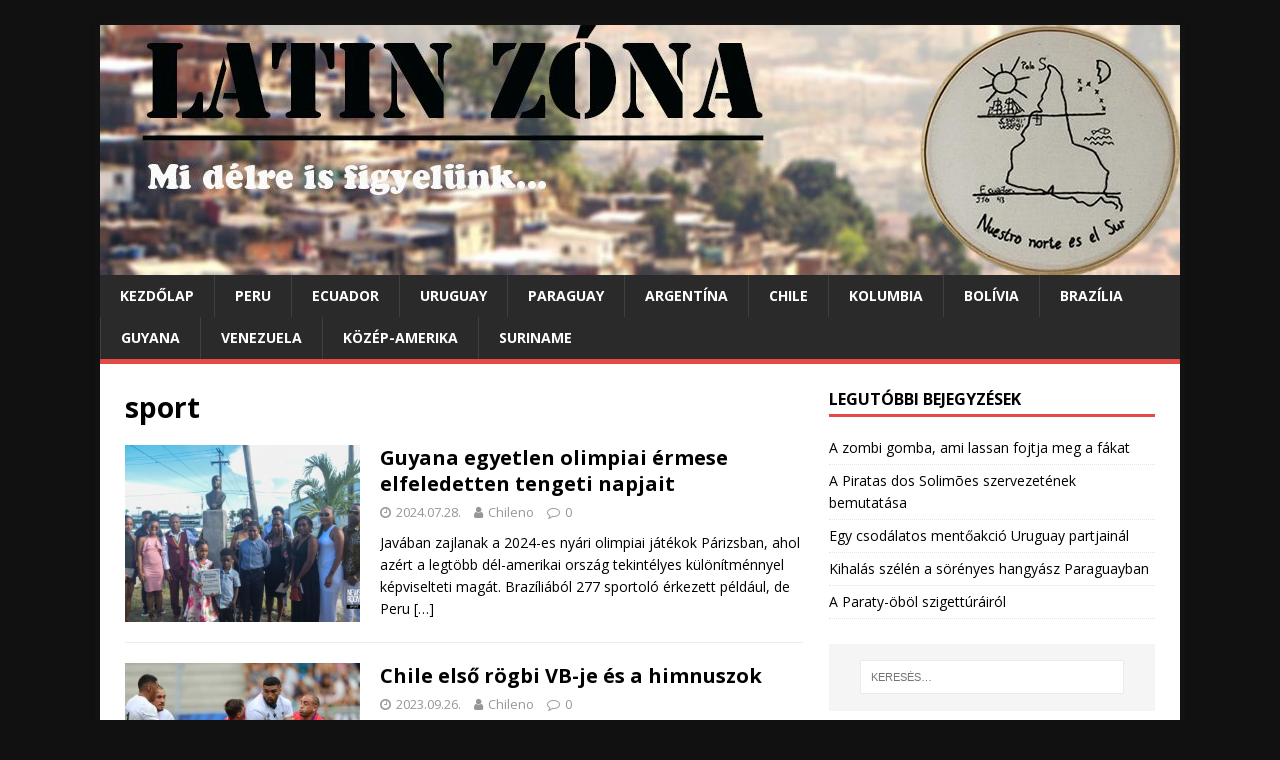

--- FILE ---
content_type: text/html; charset=UTF-8
request_url: https://latinzona.hu/index.php/tag/sport/
body_size: 7787
content:
<!DOCTYPE html>
<html class="no-js" lang="hu">
<head>
<meta charset="UTF-8">
<meta name="viewport" content="width=device-width, initial-scale=1.0">
<link rel="profile" href="http://gmpg.org/xfn/11" />

	<!-- This site is optimized with the Yoast SEO plugin v15.5 - https://yoast.com/wordpress/plugins/seo/ -->
	<title>sport Archívum - Latin Zóna</title>
	<meta name="robots" content="index, follow, max-snippet:-1, max-image-preview:large, max-video-preview:-1" />
	<link rel="canonical" href="https://latinzona.hu/index.php/tag/sport/" />
	<meta property="og:locale" content="hu_HU" />
	<meta property="og:type" content="article" />
	<meta property="og:title" content="sport Archívum - Latin Zóna" />
	<meta property="og:url" content="https://latinzona.hu/index.php/tag/sport/" />
	<meta property="og:site_name" content="Latin Zóna" />
	<meta name="twitter:card" content="summary_large_image" />
	<script type="application/ld+json" class="yoast-schema-graph">{"@context":"https://schema.org","@graph":[{"@type":"WebSite","@id":"https://latinzona.hu/#website","url":"https://latinzona.hu/","name":"Latin Z\u00f3na","description":"Mi D\u00e9lre is figyel\u00fcnk...","potentialAction":[{"@type":"SearchAction","target":"https://latinzona.hu/?s={search_term_string}","query-input":"required name=search_term_string"}],"inLanguage":"hu"},{"@type":"CollectionPage","@id":"https://latinzona.hu/index.php/tag/sport/#webpage","url":"https://latinzona.hu/index.php/tag/sport/","name":"sport Arch\u00edvum - Latin Z\u00f3na","isPartOf":{"@id":"https://latinzona.hu/#website"},"inLanguage":"hu","potentialAction":[{"@type":"ReadAction","target":["https://latinzona.hu/index.php/tag/sport/"]}]}]}</script>
	<!-- / Yoast SEO plugin. -->


<link rel='dns-prefetch' href='//fonts.googleapis.com' />
<link rel='dns-prefetch' href='//s.w.org' />
<link rel="alternate" type="application/rss+xml" title="Latin Zóna &raquo; hírcsatorna" href="https://latinzona.hu/index.php/feed/" />
<link rel="alternate" type="application/rss+xml" title="Latin Zóna &raquo; hozzászólás hírcsatorna" href="https://latinzona.hu/index.php/comments/feed/" />
<link rel="alternate" type="application/rss+xml" title="Latin Zóna &raquo; sport címke hírcsatorna" href="https://latinzona.hu/index.php/tag/sport/feed/" />
		<script type="text/javascript">
			window._wpemojiSettings = {"baseUrl":"https:\/\/s.w.org\/images\/core\/emoji\/13.0.1\/72x72\/","ext":".png","svgUrl":"https:\/\/s.w.org\/images\/core\/emoji\/13.0.1\/svg\/","svgExt":".svg","source":{"concatemoji":"https:\/\/latinzona.hu\/wp-includes\/js\/wp-emoji-release.min.js?ver=5.6"}};
			!function(e,a,t){var r,n,o,i,p=a.createElement("canvas"),s=p.getContext&&p.getContext("2d");function c(e,t){var a=String.fromCharCode;s.clearRect(0,0,p.width,p.height),s.fillText(a.apply(this,e),0,0);var r=p.toDataURL();return s.clearRect(0,0,p.width,p.height),s.fillText(a.apply(this,t),0,0),r===p.toDataURL()}function l(e){if(!s||!s.fillText)return!1;switch(s.textBaseline="top",s.font="600 32px Arial",e){case"flag":return!c([127987,65039,8205,9895,65039],[127987,65039,8203,9895,65039])&&(!c([55356,56826,55356,56819],[55356,56826,8203,55356,56819])&&!c([55356,57332,56128,56423,56128,56418,56128,56421,56128,56430,56128,56423,56128,56447],[55356,57332,8203,56128,56423,8203,56128,56418,8203,56128,56421,8203,56128,56430,8203,56128,56423,8203,56128,56447]));case"emoji":return!c([55357,56424,8205,55356,57212],[55357,56424,8203,55356,57212])}return!1}function d(e){var t=a.createElement("script");t.src=e,t.defer=t.type="text/javascript",a.getElementsByTagName("head")[0].appendChild(t)}for(i=Array("flag","emoji"),t.supports={everything:!0,everythingExceptFlag:!0},o=0;o<i.length;o++)t.supports[i[o]]=l(i[o]),t.supports.everything=t.supports.everything&&t.supports[i[o]],"flag"!==i[o]&&(t.supports.everythingExceptFlag=t.supports.everythingExceptFlag&&t.supports[i[o]]);t.supports.everythingExceptFlag=t.supports.everythingExceptFlag&&!t.supports.flag,t.DOMReady=!1,t.readyCallback=function(){t.DOMReady=!0},t.supports.everything||(n=function(){t.readyCallback()},a.addEventListener?(a.addEventListener("DOMContentLoaded",n,!1),e.addEventListener("load",n,!1)):(e.attachEvent("onload",n),a.attachEvent("onreadystatechange",function(){"complete"===a.readyState&&t.readyCallback()})),(r=t.source||{}).concatemoji?d(r.concatemoji):r.wpemoji&&r.twemoji&&(d(r.twemoji),d(r.wpemoji)))}(window,document,window._wpemojiSettings);
		</script>
		<style type="text/css">
img.wp-smiley,
img.emoji {
	display: inline !important;
	border: none !important;
	box-shadow: none !important;
	height: 1em !important;
	width: 1em !important;
	margin: 0 .07em !important;
	vertical-align: -0.1em !important;
	background: none !important;
	padding: 0 !important;
}
</style>
	<link rel='stylesheet' id='wp-block-library-css'  href='https://latinzona.hu/wp-includes/css/dist/block-library/style.min.css?ver=5.6' type='text/css' media='all' />
<link rel='stylesheet' id='mh-google-fonts-css'  href='https://fonts.googleapis.com/css?family=Open+Sans:400,400italic,700,600' type='text/css' media='all' />
<link rel='stylesheet' id='mh-magazine-lite-css'  href='https://latinzona.hu/wp-content/themes/mh-magazine-lite/style.css?ver=2.8.6' type='text/css' media='all' />
<link rel='stylesheet' id='mh-font-awesome-css'  href='https://latinzona.hu/wp-content/themes/mh-magazine-lite/includes/font-awesome.min.css' type='text/css' media='all' />
<script type='text/javascript' src='https://latinzona.hu/wp-includes/js/jquery/jquery.min.js?ver=3.5.1' id='jquery-core-js'></script>
<script type='text/javascript' src='https://latinzona.hu/wp-includes/js/jquery/jquery-migrate.min.js?ver=3.3.2' id='jquery-migrate-js'></script>
<script type='text/javascript' src='https://latinzona.hu/wp-content/themes/mh-magazine-lite/js/scripts.js?ver=2.8.6' id='mh-scripts-js'></script>
<link rel="https://api.w.org/" href="https://latinzona.hu/index.php/wp-json/" /><link rel="alternate" type="application/json" href="https://latinzona.hu/index.php/wp-json/wp/v2/tags/269" /><link rel="EditURI" type="application/rsd+xml" title="RSD" href="https://latinzona.hu/xmlrpc.php?rsd" />
<link rel="wlwmanifest" type="application/wlwmanifest+xml" href="https://latinzona.hu/wp-includes/wlwmanifest.xml" /> 
<meta name="generator" content="WordPress 5.6" />
<!--[if lt IE 9]>
<script src="https://latinzona.hu/wp-content/themes/mh-magazine-lite/js/css3-mediaqueries.js"></script>
<![endif]-->
<style type="text/css" id="custom-background-css">
body.custom-background { background-color: #111111; }
</style>
	<link rel="icon" href="https://latinzona.hu/wp-content/uploads/2021/02/cropped-webpage-32x32.jpg" sizes="32x32" />
<link rel="icon" href="https://latinzona.hu/wp-content/uploads/2021/02/cropped-webpage-192x192.jpg" sizes="192x192" />
<link rel="apple-touch-icon" href="https://latinzona.hu/wp-content/uploads/2021/02/cropped-webpage-180x180.jpg" />
<meta name="msapplication-TileImage" content="https://latinzona.hu/wp-content/uploads/2021/02/cropped-webpage-270x270.jpg" />
</head>
<body id="mh-mobile" class="archive tag tag-sport tag-269 custom-background mh-right-sb" itemscope="itemscope" itemtype="http://schema.org/WebPage">
<div class="mh-container mh-container-outer">
<div class="mh-header-mobile-nav mh-clearfix"></div>
<header class="mh-header" itemscope="itemscope" itemtype="http://schema.org/WPHeader">
	<div class="mh-container mh-container-inner mh-row mh-clearfix">
		<div class="mh-custom-header mh-clearfix">
<a class="mh-header-image-link" href="https://latinzona.hu/" title="Latin Zóna" rel="home">
<img class="mh-header-image" src="https://latinzona.hu/wp-content/uploads/2021/02/cropped-test2.jpg" height="250" width="1080" alt="Latin Zóna" />
</a>
</div>
	</div>
	<div class="mh-main-nav-wrap">
		<nav class="mh-navigation mh-main-nav mh-container mh-container-inner mh-clearfix" itemscope="itemscope" itemtype="http://schema.org/SiteNavigationElement">
			<div class="menu-bemutatkozas-container"><ul id="menu-bemutatkozas" class="menu"><li id="menu-item-35" class="menu-item menu-item-type-custom menu-item-object-custom menu-item-home menu-item-35"><a href="https://latinzona.hu/">Kezdőlap</a></li>
<li id="menu-item-37" class="menu-item menu-item-type-taxonomy menu-item-object-category menu-item-37"><a href="https://latinzona.hu/index.php/category/peru/">Peru</a></li>
<li id="menu-item-38" class="menu-item menu-item-type-taxonomy menu-item-object-category menu-item-38"><a href="https://latinzona.hu/index.php/category/ecuador/">Ecuador</a></li>
<li id="menu-item-46" class="menu-item menu-item-type-taxonomy menu-item-object-category menu-item-46"><a href="https://latinzona.hu/index.php/category/uruguay/">Uruguay</a></li>
<li id="menu-item-52" class="menu-item menu-item-type-taxonomy menu-item-object-category menu-item-52"><a href="https://latinzona.hu/index.php/category/paraguay/">Paraguay</a></li>
<li id="menu-item-58" class="menu-item menu-item-type-taxonomy menu-item-object-category menu-item-58"><a href="https://latinzona.hu/index.php/category/argentina/">Argentína</a></li>
<li id="menu-item-67" class="menu-item menu-item-type-taxonomy menu-item-object-category menu-item-67"><a href="https://latinzona.hu/index.php/category/chile/">Chile</a></li>
<li id="menu-item-71" class="menu-item menu-item-type-taxonomy menu-item-object-category menu-item-71"><a href="https://latinzona.hu/index.php/category/kolumbia/">Kolumbia</a></li>
<li id="menu-item-81" class="menu-item menu-item-type-taxonomy menu-item-object-category menu-item-81"><a href="https://latinzona.hu/index.php/category/bolivia/">Bolívia</a></li>
<li id="menu-item-91" class="menu-item menu-item-type-taxonomy menu-item-object-category menu-item-91"><a href="https://latinzona.hu/index.php/category/brazilia/">Brazília</a></li>
<li id="menu-item-92" class="menu-item menu-item-type-taxonomy menu-item-object-category menu-item-92"><a href="https://latinzona.hu/index.php/category/guyana/">Guyana</a></li>
<li id="menu-item-121" class="menu-item menu-item-type-taxonomy menu-item-object-category menu-item-121"><a href="https://latinzona.hu/index.php/category/venezuela/">Venezuela</a></li>
<li id="menu-item-447" class="menu-item menu-item-type-taxonomy menu-item-object-category menu-item-447"><a href="https://latinzona.hu/index.php/category/kozep-amerika/">Közép-Amerika</a></li>
<li id="menu-item-531" class="menu-item menu-item-type-taxonomy menu-item-object-category menu-item-531"><a href="https://latinzona.hu/index.php/category/suriname/">Suriname</a></li>
</ul></div>		</nav>
	</div>
</header><div class="mh-wrapper mh-clearfix">
	<div id="main-content" class="mh-loop mh-content" role="main">			<header class="page-header"><h1 class="page-title">sport</h1>			</header><article class="mh-loop-item mh-clearfix post-685 post type-post status-publish format-standard has-post-thumbnail hentry category-guyana tag-guyana tag-sport">
	<figure class="mh-loop-thumb">
		<a href="https://latinzona.hu/index.php/2024/07/28/guyana-egyetlen-olimpiai-ermese-elfeledetten-tengeti-napjait/"><img width="326" height="245" src="https://latinzona.hu/wp-content/uploads/2024/07/szobor-326x245.png" class="attachment-mh-magazine-lite-medium size-mh-magazine-lite-medium wp-post-image" alt="" loading="lazy" srcset="https://latinzona.hu/wp-content/uploads/2024/07/szobor-326x245.png 326w, https://latinzona.hu/wp-content/uploads/2024/07/szobor-678x509.png 678w, https://latinzona.hu/wp-content/uploads/2024/07/szobor-80x60.png 80w" sizes="(max-width: 326px) 100vw, 326px" />		</a>
	</figure>
	<div class="mh-loop-content mh-clearfix">
		<header class="mh-loop-header">
			<h3 class="entry-title mh-loop-title">
				<a href="https://latinzona.hu/index.php/2024/07/28/guyana-egyetlen-olimpiai-ermese-elfeledetten-tengeti-napjait/" rel="bookmark">
					Guyana egyetlen olimpiai érmese elfeledetten tengeti napjait				</a>
			</h3>
			<div class="mh-meta mh-loop-meta">
				<span class="mh-meta-date updated"><i class="fa fa-clock-o"></i>2024.07.28.</span>
<span class="mh-meta-author author vcard"><i class="fa fa-user"></i><a class="fn" href="https://latinzona.hu/index.php/author/tomilatinzona/">Chileno</a></span>
<span class="mh-meta-comments"><i class="fa fa-comment-o"></i><a class="mh-comment-count-link" href="https://latinzona.hu/index.php/2024/07/28/guyana-egyetlen-olimpiai-ermese-elfeledetten-tengeti-napjait/#mh-comments">0</a></span>
			</div>
		</header>
		<div class="mh-loop-excerpt">
			<div class="mh-excerpt"><p>Javában zajlanak a 2024-es nyári olimpiai játékok Párizsban, ahol azért a legtöbb dél-amerikai ország tekintélyes különítménnyel képviselteti magát. Brazíliából 277 sportoló érkezett például, de Peru <a class="mh-excerpt-more" href="https://latinzona.hu/index.php/2024/07/28/guyana-egyetlen-olimpiai-ermese-elfeledetten-tengeti-napjait/" title="Guyana egyetlen olimpiai érmese elfeledetten tengeti napjait">[&#8230;]</a></p>
</div>		</div>
	</div>
</article><article class="mh-loop-item mh-clearfix post-626 post type-post status-publish format-standard has-post-thumbnail hentry category-argentina category-chile category-del-amerika tag-argentina tag-chile tag-himnusz tag-rogbi tag-sport tag-uruguay">
	<figure class="mh-loop-thumb">
		<a href="https://latinzona.hu/index.php/2023/09/26/chile-elso-rogbi-vb-je-es-a-himnuszok/"><img width="326" height="245" src="https://latinzona.hu/wp-content/uploads/2023/09/chle-rugy-326x245.jpg" class="attachment-mh-magazine-lite-medium size-mh-magazine-lite-medium wp-post-image" alt="" loading="lazy" srcset="https://latinzona.hu/wp-content/uploads/2023/09/chle-rugy-326x245.jpg 326w, https://latinzona.hu/wp-content/uploads/2023/09/chle-rugy-678x509.jpg 678w, https://latinzona.hu/wp-content/uploads/2023/09/chle-rugy-80x60.jpg 80w" sizes="(max-width: 326px) 100vw, 326px" />		</a>
	</figure>
	<div class="mh-loop-content mh-clearfix">
		<header class="mh-loop-header">
			<h3 class="entry-title mh-loop-title">
				<a href="https://latinzona.hu/index.php/2023/09/26/chile-elso-rogbi-vb-je-es-a-himnuszok/" rel="bookmark">
					Chile első rögbi VB-je és a himnuszok				</a>
			</h3>
			<div class="mh-meta mh-loop-meta">
				<span class="mh-meta-date updated"><i class="fa fa-clock-o"></i>2023.09.26.</span>
<span class="mh-meta-author author vcard"><i class="fa fa-user"></i><a class="fn" href="https://latinzona.hu/index.php/author/tomilatinzona/">Chileno</a></span>
<span class="mh-meta-comments"><i class="fa fa-comment-o"></i><a class="mh-comment-count-link" href="https://latinzona.hu/index.php/2023/09/26/chile-elso-rogbi-vb-je-es-a-himnuszok/#mh-comments">0</a></span>
			</div>
		</header>
		<div class="mh-loop-excerpt">
			<div class="mh-excerpt"><p>A 2023-as franciaországi rögbi-világbajnokság történelmi esemény Chile szempontjából, hiszen a dél-amerikai ország csapata története során először jutott ki a legjobbak közé. Komoly vereségekbe szaladtak bele <a class="mh-excerpt-more" href="https://latinzona.hu/index.php/2023/09/26/chile-elso-rogbi-vb-je-es-a-himnuszok/" title="Chile első rögbi VB-je és a himnuszok">[&#8230;]</a></p>
</div>		</div>
	</div>
</article>	</div>
	<aside class="mh-widget-col-1 mh-sidebar" itemscope="itemscope" itemtype="http://schema.org/WPSideBar">
		<div id="recent-posts-3" class="mh-widget widget_recent_entries">
		<h4 class="mh-widget-title"><span class="mh-widget-title-inner">Legutóbbi bejegyzések</span></h4>
		<ul>
											<li>
					<a href="https://latinzona.hu/index.php/2026/01/26/a-zombi-gomba-ami-minden-novenyt-zombiva-tesz/">A zombi gomba, ami lassan fojtja meg a fákat</a>
									</li>
											<li>
					<a href="https://latinzona.hu/index.php/2026/01/25/piratas-dos-solimoes-egy-szervezet-az-amazonas-melyen/">A Piratas dos Solimões szervezetének bemutatása</a>
									</li>
											<li>
					<a href="https://latinzona.hu/index.php/2026/01/24/hatekony-es-profi-mentoakcio-uruguay-partjainal/">Egy csodálatos mentőakció Uruguay partjainál</a>
									</li>
											<li>
					<a href="https://latinzona.hu/index.php/2026/01/23/kihalas-szelen-a-sorenyes-hangyasz-paraguayban/">Kihalás szélén a sörényes hangyász Paraguayban</a>
									</li>
											<li>
					<a href="https://latinzona.hu/index.php/2026/01/22/a-paraty-obol-kulonleges-szigetei/">A Paraty-öböl szigettúráiról</a>
									</li>
					</ul>

		</div><div id="search-2" class="mh-widget widget_search"><form role="search" method="get" class="search-form" action="https://latinzona.hu/">
				<label>
					<span class="screen-reader-text">Keresés:</span>
					<input type="search" class="search-field" placeholder="Keresés&hellip;" value="" name="s" />
				</label>
				<input type="submit" class="search-submit" value="Keresés" />
			</form></div><div id="media_video-2" class="mh-widget widget_media_video"><h4 class="mh-widget-title"><span class="mh-widget-title-inner">Ezt nézzük most</span></h4><div style="width:100%;" class="wp-video"><!--[if lt IE 9]><script>document.createElement('video');</script><![endif]-->
<video class="wp-video-shortcode" id="video-626-1" preload="metadata" controls="controls"><source type="video/youtube" src="https://www.youtube.com/watch?v=tTqluG9F_nA&#038;_=1" /><a href="https://www.youtube.com/watch?v=tTqluG9F_nA">https://www.youtube.com/watch?v=tTqluG9F_nA</a></video></div></div><div id="tag_cloud-4" class="mh-widget widget_tag_cloud"><h4 class="mh-widget-title"><span class="mh-widget-title-inner">Címkék</span></h4><div class="tagcloud"><a href="https://latinzona.hu/index.php/tag/amazonas/" class="tag-cloud-link tag-link-45 tag-link-position-1" style="font-size: 12px;">Amazonas</a>
<a href="https://latinzona.hu/index.php/tag/argentina/" class="tag-cloud-link tag-link-17 tag-link-position-2" style="font-size: 12px;">Argentína</a>
<a href="https://latinzona.hu/index.php/tag/augusto-pinochet/" class="tag-cloud-link tag-link-65 tag-link-position-3" style="font-size: 12px;">Augusto Pinochet</a>
<a href="https://latinzona.hu/index.php/tag/bolsonaro/" class="tag-cloud-link tag-link-44 tag-link-position-4" style="font-size: 12px;">Bolsonaro</a>
<a href="https://latinzona.hu/index.php/tag/bolivia/" class="tag-cloud-link tag-link-39 tag-link-position-5" style="font-size: 12px;">Bolívia</a>
<a href="https://latinzona.hu/index.php/tag/brazilia/" class="tag-cloud-link tag-link-43 tag-link-position-6" style="font-size: 12px;">Brazília</a>
<a href="https://latinzona.hu/index.php/tag/borton/" class="tag-cloud-link tag-link-100 tag-link-position-7" style="font-size: 12px;">Börtön</a>
<a href="https://latinzona.hu/index.php/tag/bunozes/" class="tag-cloud-link tag-link-37 tag-link-position-8" style="font-size: 12px;">bűnözés</a>
<a href="https://latinzona.hu/index.php/tag/chile/" class="tag-cloud-link tag-link-28 tag-link-position-9" style="font-size: 12px;">Chile</a>
<a href="https://latinzona.hu/index.php/tag/chilei-labdarugas/" class="tag-cloud-link tag-link-54 tag-link-position-10" style="font-size: 12px;">chilei labdarúgás</a>
<a href="https://latinzona.hu/index.php/tag/del-amerika/" class="tag-cloud-link tag-link-141 tag-link-position-11" style="font-size: 12px;">Dél-Amerika</a>
<a href="https://latinzona.hu/index.php/tag/ecuador/" class="tag-cloud-link tag-link-8 tag-link-position-12" style="font-size: 12px;">Ecuador</a>
<a href="https://latinzona.hu/index.php/tag/egyesult-allamok/" class="tag-cloud-link tag-link-35 tag-link-position-13" style="font-size: 12px;">Egyesült Államok</a>
<a href="https://latinzona.hu/index.php/tag/eln/" class="tag-cloud-link tag-link-210 tag-link-position-14" style="font-size: 12px;">ELN</a>
<a href="https://latinzona.hu/index.php/tag/elnokvalasztas/" class="tag-cloud-link tag-link-119 tag-link-position-15" style="font-size: 12px;">Elnökválasztás</a>
<a href="https://latinzona.hu/index.php/tag/farc/" class="tag-cloud-link tag-link-85 tag-link-position-16" style="font-size: 12px;">FARC</a>
<a href="https://latinzona.hu/index.php/tag/film/" class="tag-cloud-link tag-link-128 tag-link-position-17" style="font-size: 12px;">Film</a>
<a href="https://latinzona.hu/index.php/tag/francia-guyana/" class="tag-cloud-link tag-link-294 tag-link-position-18" style="font-size: 12px;">Francia Guyana</a>
<a href="https://latinzona.hu/index.php/tag/gerilla/" class="tag-cloud-link tag-link-40 tag-link-position-19" style="font-size: 12px;">Gerilla</a>
<a href="https://latinzona.hu/index.php/tag/gerillak/" class="tag-cloud-link tag-link-86 tag-link-position-20" style="font-size: 12px;">gerillák</a>
<a href="https://latinzona.hu/index.php/tag/guatemala/" class="tag-cloud-link tag-link-186 tag-link-position-21" style="font-size: 12px;">Guatemala</a>
<a href="https://latinzona.hu/index.php/tag/guyana/" class="tag-cloud-link tag-link-48 tag-link-position-22" style="font-size: 12px;">Guyana</a>
<a href="https://latinzona.hu/index.php/tag/hatarvita/" class="tag-cloud-link tag-link-109 tag-link-position-23" style="font-size: 12px;">Határvita</a>
<a href="https://latinzona.hu/index.php/tag/irodalom/" class="tag-cloud-link tag-link-142 tag-link-position-24" style="font-size: 12px;">irodalom</a>
<a href="https://latinzona.hu/index.php/tag/kolumbia/" class="tag-cloud-link tag-link-32 tag-link-position-25" style="font-size: 12px;">Kolumbia</a>
<a href="https://latinzona.hu/index.php/tag/koronavirus/" class="tag-cloud-link tag-link-10 tag-link-position-26" style="font-size: 12px;">Koronavírus</a>
<a href="https://latinzona.hu/index.php/tag/kuba/" class="tag-cloud-link tag-link-126 tag-link-position-27" style="font-size: 12px;">Kuba</a>
<a href="https://latinzona.hu/index.php/tag/kozep-amerika/" class="tag-cloud-link tag-link-127 tag-link-position-28" style="font-size: 12px;">Közép-Amerika</a>
<a href="https://latinzona.hu/index.php/tag/labdarugas/" class="tag-cloud-link tag-link-53 tag-link-position-29" style="font-size: 12px;">labdarúgás</a>
<a href="https://latinzona.hu/index.php/tag/mexiko/" class="tag-cloud-link tag-link-170 tag-link-position-30" style="font-size: 12px;">Mexikó</a>
<a href="https://latinzona.hu/index.php/tag/panama/" class="tag-cloud-link tag-link-287 tag-link-position-31" style="font-size: 12px;">Panama</a>
<a href="https://latinzona.hu/index.php/tag/paraguay/" class="tag-cloud-link tag-link-19 tag-link-position-32" style="font-size: 12px;">Paraguay</a>
<a href="https://latinzona.hu/index.php/tag/peru/" class="tag-cloud-link tag-link-3 tag-link-position-33" style="font-size: 12px;">Peru</a>
<a href="https://latinzona.hu/index.php/tag/spanyol-nyelv/" class="tag-cloud-link tag-link-98 tag-link-position-34" style="font-size: 12px;">spanyol nyelv</a>
<a href="https://latinzona.hu/index.php/tag/suriname/" class="tag-cloud-link tag-link-217 tag-link-position-35" style="font-size: 12px;">Suriname</a>
<a href="https://latinzona.hu/index.php/tag/szigetvilag/" class="tag-cloud-link tag-link-130 tag-link-position-36" style="font-size: 12px;">Szigetvilág</a>
<a href="https://latinzona.hu/index.php/tag/termeszetvedelem/" class="tag-cloud-link tag-link-118 tag-link-position-37" style="font-size: 12px;">Természetvédelem</a>
<a href="https://latinzona.hu/index.php/tag/tortenelem/" class="tag-cloud-link tag-link-63 tag-link-position-38" style="font-size: 12px;">Történelem</a>
<a href="https://latinzona.hu/index.php/tag/tuzfold/" class="tag-cloud-link tag-link-89 tag-link-position-39" style="font-size: 12px;">Tűzföld</a>
<a href="https://latinzona.hu/index.php/tag/uruguay/" class="tag-cloud-link tag-link-14 tag-link-position-40" style="font-size: 12px;">uruguay</a>
<a href="https://latinzona.hu/index.php/tag/venezuela/" class="tag-cloud-link tag-link-68 tag-link-position-41" style="font-size: 12px;">Venezuela</a>
<a href="https://latinzona.hu/index.php/tag/vilagrekord/" class="tag-cloud-link tag-link-156 tag-link-position-42" style="font-size: 12px;">Világrekord</a>
<a href="https://latinzona.hu/index.php/tag/zene/" class="tag-cloud-link tag-link-175 tag-link-position-43" style="font-size: 12px;">Zene</a>
<a href="https://latinzona.hu/index.php/tag/allatok/" class="tag-cloud-link tag-link-104 tag-link-position-44" style="font-size: 12px;">Állatok</a>
<a href="https://latinzona.hu/index.php/tag/oslakosok/" class="tag-cloud-link tag-link-91 tag-link-position-45" style="font-size: 12px;">őslakosok</a></div>
</div></aside></div>
<footer class="mh-footer" itemscope="itemscope" itemtype="http://schema.org/WPFooter">
<div class="mh-container mh-container-inner mh-footer-widgets mh-row mh-clearfix">
<div class="mh-col-1-1 mh-home-wide  mh-footer-area mh-footer-1">
<div id="text-5" class="mh-footer-widget widget_text"><h6 class="mh-widget-title mh-footer-widget-title"><span class="mh-widget-title-inner mh-footer-widget-title-inner">Kapcsolat/Contacto</span></h6>			<div class="textwidget"><p>Kapcsolatfelvétel/Contacto: <strong><a href="mailto:magyarlatinzona@gmail.com">magyarlatinzona@gmail.com</a></strong></p>
<p>Az oldalon található anyagok bárminemű felhasználása engedélyhez kötött!</p>
</div>
		</div></div>
</div>
</footer>
<div class="mh-copyright-wrap">
	<div class="mh-container mh-container-inner mh-clearfix">
		<p class="mh-copyright">Copyright &copy; 2026 | WordPress Theme by <a href="https://www.mhthemes.com/" rel="nofollow">MH Themes</a></p>
	</div>
</div>
</div><!-- .mh-container-outer -->
<link rel='stylesheet' id='mediaelement-css'  href='https://latinzona.hu/wp-includes/js/mediaelement/mediaelementplayer-legacy.min.css?ver=4.2.16' type='text/css' media='all' />
<link rel='stylesheet' id='wp-mediaelement-css'  href='https://latinzona.hu/wp-includes/js/mediaelement/wp-mediaelement.min.css?ver=5.6' type='text/css' media='all' />
<script type='text/javascript' src='https://latinzona.hu/wp-includes/js/wp-embed.min.js?ver=5.6' id='wp-embed-js'></script>
<script type='text/javascript' id='mediaelement-core-js-before'>
var mejsL10n = {"language":"hu","strings":{"mejs.download-file":"F\u00e1jl let\u00f6lt\u00e9se","mejs.install-flash":"Olyan b\u00f6ng\u00e9sz\u0151 van haszn\u00e1latban, amelyben nincs enged\u00e9lyezve vagy telep\u00edtve a Flash player. A haszn\u00e1lathoz a Flash player b\u0151v\u00edtm\u00e9nyt be kell kapcsolni, vagy a leg\u00fajabb verzi\u00f3t a https:\/\/get.adobe.com\/flashplayer\/ oldalr\u00f3l let\u00f6lteni \u00e9s telep\u00edteni.","mejs.fullscreen":"Teljes k\u00e9perny\u0151","mejs.play":"Lej\u00e1tsz\u00e1s","mejs.pause":"Sz\u00fcnet","mejs.time-slider":"Id\u0151cs\u00faszka","mejs.time-help-text":"A Bal\/Jobb billenty\u0171 haszn\u00e1lat\u00e1val egy m\u00e1sodpercet, a Fel\/Le billenty\u0171 haszn\u00e1lat\u00e1val 10 m\u00e1sodpercet l\u00e9ptethet\u00fcnk.","mejs.live-broadcast":"\u00c9l\u0151 k\u00f6zvet\u00edt\u00e9s","mejs.volume-help-text":"A hanger\u0151 n\u00f6vel\u00e9s\u00e9hez, illet\u0151leg cs\u00f6kkent\u00e9s\u00e9hez a Fel\/Le billenty\u0171ket kell haszn\u00e1lni.","mejs.unmute":"N\u00e9m\u00edt\u00e1s felold\u00e1sa","mejs.mute":"N\u00e9m\u00edt\u00e1s","mejs.volume-slider":"Hanger\u0151 cs\u00faszka","mejs.video-player":"Vide\u00f3lej\u00e1tsz\u00f3","mejs.audio-player":"Audi\u00f3 lej\u00e1tsz\u00f3","mejs.captions-subtitles":"K\u00e9pal\u00e1\u00edr\u00e1s\/Felirat","mejs.captions-chapters":"Fejezetek","mejs.none":"Egyik sem","mejs.afrikaans":"afrikai","mejs.albanian":"alb\u00e1n","mejs.arabic":"arab","mejs.belarusian":"feh\u00e9r orosz","mejs.bulgarian":"bolg\u00e1r","mejs.catalan":"katal\u00e1n","mejs.chinese":"k\u00ednai","mejs.chinese-simplified":"k\u00ednai (egyszer\u0171s\u00edtett)","mejs.chinese-traditional":"k\u00ednai (hagyom\u00e1nyos)","mejs.croatian":"horv\u00e1t","mejs.czech":"cseh","mejs.danish":"d\u00e1n","mejs.dutch":"holland","mejs.english":"Angol","mejs.estonian":"\u00e9szt","mejs.filipino":"filipp\u00edn\u00f3","mejs.finnish":"finn","mejs.french":"francia","mejs.galician":"gal\u00edciai","mejs.german":"n\u00e9met","mejs.greek":"g\u00f6r\u00f6g","mejs.haitian-creole":"haiti kreol","mejs.hebrew":"h\u00e9ber","mejs.hindi":"hindi","mejs.hungarian":"magyar","mejs.icelandic":"izlandi","mejs.indonesian":"indon\u00e9z","mejs.irish":"\u00edr","mejs.italian":"olasz","mejs.japanese":"jap\u00e1n","mejs.korean":"koreai","mejs.latvian":"lett","mejs.lithuanian":"litv\u00e1n","mejs.macedonian":"maced\u00f3n","mejs.malay":"mal\u00e1j","mejs.maltese":"m\u00e1ltai","mejs.norwegian":"norv\u00e9g","mejs.persian":"perzsa","mejs.polish":"lengyel","mejs.portuguese":"portug\u00e1l","mejs.romanian":"rom\u00e1n","mejs.russian":"orosz","mejs.serbian":"szerb","mejs.slovak":"szlov\u00e1k","mejs.slovenian":"szlov\u00e9n","mejs.spanish":"spanyol","mejs.swahili":"szuah\u00e9li","mejs.swedish":"sv\u00e9d","mejs.tagalog":"Tagalog","mejs.thai":"thai","mejs.turkish":"t\u00f6r\u00f6k","mejs.ukrainian":"ukr\u00e1n","mejs.vietnamese":"vietn\u00e1mi","mejs.welsh":"welszi","mejs.yiddish":"Jiddis"}};
</script>
<script type='text/javascript' src='https://latinzona.hu/wp-includes/js/mediaelement/mediaelement-and-player.min.js?ver=4.2.16' id='mediaelement-core-js'></script>
<script type='text/javascript' src='https://latinzona.hu/wp-includes/js/mediaelement/mediaelement-migrate.min.js?ver=5.6' id='mediaelement-migrate-js'></script>
<script type='text/javascript' id='mediaelement-js-extra'>
/* <![CDATA[ */
var _wpmejsSettings = {"pluginPath":"\/wp-includes\/js\/mediaelement\/","classPrefix":"mejs-","stretching":"responsive"};
/* ]]> */
</script>
<script type='text/javascript' src='https://latinzona.hu/wp-includes/js/mediaelement/wp-mediaelement.min.js?ver=5.6' id='wp-mediaelement-js'></script>
<script type='text/javascript' src='https://latinzona.hu/wp-includes/js/mediaelement/renderers/vimeo.min.js?ver=4.2.16' id='mediaelement-vimeo-js'></script>
</body>
</html>